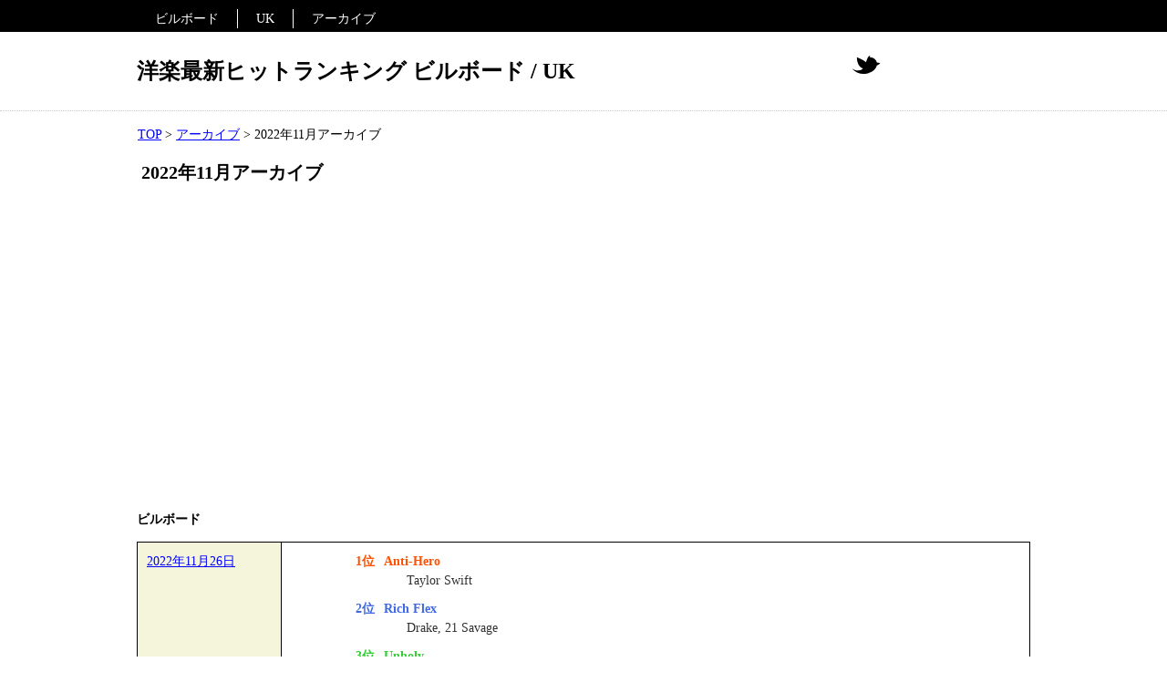

--- FILE ---
content_type: text/html; charset=UTF-8
request_url: https://music.gaaam.biz/Archive/index/date/202211
body_size: 3913
content:
<!DOCTYPE html>
					<html lang="ja">
					<head>
						<meta http-equiv="Content-Type" content="text/html; charset=UTF-8">
						<meta name="viewport" content="width=device-width,minimum-scale=1.0,maximum-scale=1.0,user-scalable=no"/>
						<link rel="stylesheet" href="https://music.gaaam.biz/css/style.css" media="screen">
						<title>洋楽最新ヒットランキング ビルボード / UK - 2022年11月 ukランキング</title>
						<meta name="description" content="2022年11月 ukランキングのページです。最新のビルボードランキングやUKランキングを紹介し、様々なジャンルをもとに幅広く洋楽の音楽を知る事が出来ます。">
						<script src="https://ajax.googleapis.com/ajax/libs/jquery/1.11.0/jquery.min.js" type="text/javascript" async ></script>
<script type="application/ld+json">
{
  "@context": "http://schema.org",
  "@type": "WebSite",
  "name": "洋楽最新ヒットランキング ビルボード / UK - 2022年11月 ukランキング",
  "publisher": {
    "@type": "Organization",
    "name": "洋楽最新ヒットランキング ビルボード / UK"
  },
  "description": "2022年11月 ukランキングのページです。最新のビルボードランキングやUKランキングを紹介し、様々なジャンルをもとに幅広く洋楽の音楽を知る事が出来ます。"
}
</script><script async src="//pagead2.googlesyndication.com/pagead/js/adsbygoogle.js"></script> <script> (adsbygoogle = window.adsbygoogle || []).push({ google_ad_client: "ca-pub-5855037067819334", enable_page_level_ads: true }); </script>
<script async src="//pagead2.googlesyndication.com/pagead/js/adsbygoogle.js"></script>
<script>
  (adsbygoogle = window.adsbygoogle || []).push({
    google_ad_client: "ca-pub-5855037067819334",
    enable_page_level_ads: true
  });
</script>
					</head>
					<body>
					<header>
						<div class="wrap" id="top">
							<ul>
								<li><a href="https://music.gaaam.biz/Index/index/t/billboard">ビルボード</a></li>
								<li><a href="https://music.gaaam.biz/Index/index/t/uk">UK</a></li>
								<li><a href="#archive">アーカイブ</a></li>
							</ul>
						</div>
					</header>
					<div class="head_contents clearfix" id="head_row">
						<div class="wrap clear">
							<div class="title_area"><h1><a href="https://music.gaaam.biz">洋楽最新ヒットランキング ビルボード / UK</a></h1></div>
							<div class="sns_area"><a href="https://twitter.com/billboard_uk" target="_blank"><img src="https://music.gaaam.biz/twitter.png" alt="twitter" class="sns_icon"></a></div>
						</div>
					</div>
				
<div class="textbody">
	<div class="wrap">
		<ol class="breadcrumb clearfix"><li itemscope itemtype="http://data-vocabulary.org/Breadcrumb"><a href="/?PHPSESSID=mnh5i4gefp1qhqjskivr3hqkqfd4odia" itemprop="url" title="TOP"><span itemprop="title">TOP</span></a></li><li itemscope itemtype="http://data-vocabulary.org/Breadcrumb"><a href="/Archive/index?PHPSESSID=mnh5i4gefp1qhqjskivr3hqkqfd4odia" itemprop="url" title="アーカイブ"><span itemprop="title">アーカイブ</span></a></li><li>2022年11月アーカイブ</li></ol>
		<h2>2022年11月アーカイブ</h2>
		<div class="clear top40">

				<script async src="//pagead2.googlesyndication.com/pagead/js/adsbygoogle.js"></script>
<!-- music-1 -->
<ins class="adsbygoogle"
     style="display:block"
     data-ad-client="ca-pub-5855037067819334"
     data-ad-slot="6698038210"
     data-ad-format="auto"></ins>
<script>
(adsbygoogle = window.adsbygoogle || []).push({});
</script><br>

																																								<h3>ビルボード</h3>
																
						<div class="clear archive_box">
							<div class="fleft archive_date">
								<p><a href="https://music.gaaam.biz/Index/index/t/billboard/date/2022-11-26">2022年11月26日</a></p>
							</div>
						<div class="fleft archive_song">
																																							<p class="ranking archive_rank1">1位</p>
							<p class="archive_rank1">Anti-Hero</p>
							<p class="singer">Taylor Swift</p>
																																																<p class="ranking archive_rank2">2位</p>
							<p class="archive_rank2">Rich Flex</p>
							<p class="singer">Drake, 21 Savage</p>
																																																<p class="ranking archive_rank3">3位</p>
							<p class="archive_rank3">Unholy</p>
							<p class="singer">Sam Smith, Kim Petras</p>
																																																<p class="ranking ">4位</p>
							<p class="">Bad Habit</p>
							<p class="singer">Steve Lacy</p>
																																																<p class="ranking ">5位</p>
							<p class="">As It Was</p>
							<p class="singer">Harry Styles</p>
																																																<p class="ranking ">6位</p>
							<p class="">Major Distribution</p>
							<p class="singer">Drake, 21 Savage</p>
																																																<p class="ranking ">7位</p>
							<p class="">I'm Good (Blue)</p>
							<p class="singer">David Guetta & Bebe Rexha</p>
																																																<p class="ranking ">8位</p>
							<p class="">Lift Me Up</p>
							<p class="singer">Rihanna</p>
																																																<p class="ranking ">9位</p>
							<p class="">Spin Bout U</p>
							<p class="singer">Drake, 21 Savage</p>
																																																<p class="ranking ">10位</p>
							<p class="">On BS</p>
							<p class="singer">Drake, 21 Savage</p>
																											</div>
						</div>
						
						<div class="clear archive_box">
							<div class="fleft archive_date">
								<p><a href="https://music.gaaam.biz/Index/index/t/billboard/date/2022-11-19">2022年11月19日</a></p>
							</div>
						<div class="fleft archive_song">
																																							<p class="ranking archive_rank1">1位</p>
							<p class="archive_rank1">Anti-Hero</p>
							<p class="singer">Taylor Swift</p>
																																																<p class="ranking archive_rank2">2位</p>
							<p class="archive_rank2">Rich Flex</p>
							<p class="singer">Drake, 21 Savage</p>
																																																<p class="ranking archive_rank3">3位</p>
							<p class="archive_rank3">Major Distribution</p>
							<p class="singer">Drake, 21 Savage</p>
																																																<p class="ranking ">4位</p>
							<p class="">On BS</p>
							<p class="singer">Drake, 21 Savage</p>
																																																<p class="ranking ">5位</p>
							<p class="">Spin Bout U</p>
							<p class="singer">Drake, 21 Savage</p>
																																																<p class="ranking ">6位</p>
							<p class="">Pussy & Millions</p>
							<p class="singer">Drake, 21 Savage ft. Travis Scott</p>
																																																<p class="ranking ">7位</p>
							<p class="">Privileged Rappers</p>
							<p class="singer">Drake, 21 Savage</p>
																																																<p class="ranking ">8位</p>
							<p class="">Circo Loco</p>
							<p class="singer">Drake, 21 Savage</p>
																																																<p class="ranking ">9位</p>
							<p class="">BackOutsideBoyz</p>
							<p class="singer">Drake</p>
																																																<p class="ranking ">10位</p>
							<p class="">Unholy</p>
							<p class="singer">Sam Smith, Kim Petras</p>
																											</div>
						</div>
						
						<div class="clear archive_box">
							<div class="fleft archive_date">
								<p><a href="https://music.gaaam.biz/Index/index/t/billboard/date/2022-11-12">2022年11月12日</a></p>
							</div>
						<div class="fleft archive_song">
																																							<p class="ranking archive_rank1">1位</p>
							<p class="archive_rank1">Anti-Hero</p>
							<p class="singer">Taylor Swift</p>
																																																<p class="ranking archive_rank2">2位</p>
							<p class="archive_rank2">Lift Me Up</p>
							<p class="singer">Rihanna</p>
																																																<p class="ranking archive_rank3">3位</p>
							<p class="archive_rank3">Unholy</p>
							<p class="singer">Sam Smith, Kim Petras</p>
																																																<p class="ranking ">4位</p>
							<p class="">Bad Habit</p>
							<p class="singer">Steve Lacy</p>
																																																<p class="ranking ">5位</p>
							<p class="">As It Was</p>
							<p class="singer">Harry Styles</p>
																																																<p class="ranking ">6位</p>
							<p class="">Lavender Haze</p>
							<p class="singer">Taylor Swift</p>
																																																<p class="ranking ">7位</p>
							<p class="">Midnight Rain</p>
							<p class="singer">Taylor Swift</p>
																																																<p class="ranking ">8位</p>
							<p class="">I Like You</p>
							<p class="singer">Post Malone ft. Doja Cat</p>
																																																<p class="ranking ">9位</p>
							<p class="">Bejeweled</p>
							<p class="singer">Taylor Swift</p>
																																																<p class="ranking ">10位</p>
							<p class="">Super Freaky Girl</p>
							<p class="singer">Nicki Minaj</p>
																											</div>
						</div>
						
						<div class="clear archive_box">
							<div class="fleft archive_date">
								<p><a href="https://music.gaaam.biz/Index/index/t/billboard/date/2022-11-05">2022年11月05日</a></p>
							</div>
						<div class="fleft archive_song">
																																							<p class="ranking archive_rank1">1位</p>
							<p class="archive_rank1">Anti-Hero</p>
							<p class="singer">Taylor Swift</p>
																																																<p class="ranking archive_rank2">2位</p>
							<p class="archive_rank2">Lavender Haze</p>
							<p class="singer">Taylor Swift</p>
																																																<p class="ranking archive_rank3">3位</p>
							<p class="archive_rank3">Maroon</p>
							<p class="singer">Taylor Swift</p>
																																																<p class="ranking ">4位</p>
							<p class="">Snow On The Beach</p>
							<p class="singer">Taylor Swift ft. Lana del Rey</p>
																																																<p class="ranking ">5位</p>
							<p class="">Midnight Rain</p>
							<p class="singer">Taylor Swift</p>
																																																<p class="ranking ">6位</p>
							<p class="">Bejeweled</p>
							<p class="singer">Taylor Swift</p>
																																																<p class="ranking ">7位</p>
							<p class="">Question...?</p>
							<p class="singer">Taylor Swift</p>
																																																<p class="ranking ">8位</p>
							<p class="">You're On Your Own, Kid</p>
							<p class="singer">Taylor Swift</p>
																																																<p class="ranking ">9位</p>
							<p class="">Karma</p>
							<p class="singer">Taylor Swift ft. Ice Spice</p>
																																																<p class="ranking ">10位</p>
							<p class="">Vigilante Shit</p>
							<p class="singer">Taylor Swift</p>
																																			</div>
							</div>
							
							<br><script async src="//pagead2.googlesyndication.com/pagead/js/adsbygoogle.js"></script>
<!-- music-2 -->
<ins class="adsbygoogle"
     style="display:block"
     data-ad-client="ca-pub-5855037067819334"
     data-ad-slot="8174771414"
     data-ad-format="auto"></ins>
<script>
(adsbygoogle = window.adsbygoogle || []).push({});
</script>
												<h3>UK</h3>
																
						<div class="clear archive_box">
							<div class="fleft archive_date">
								<p><a href="https://music.gaaam.biz/Index/index/t/uk/date/2022-11-25">2022年11月25日</a></p>
							</div>
						<div class="fleft archive_song">
																																							<p class="ranking archive_rank1">1位</p>
							<p class="archive_rank1">Anti-Hero</p>
							<p class="singer">Taylor Swift</p>
																																																<p class="ranking archive_rank2">2位</p>
							<p class="archive_rank2">Unholy</p>
							<p class="singer">Sam Smith, Kim Petras</p>
																																																<p class="ranking archive_rank3">3位</p>
							<p class="archive_rank3">Made You Look</p>
							<p class="singer">Meghan Trainor</p>
																																																<p class="ranking ">4位</p>
							<p class="">Miss You</p>
							<p class="singer">Oliver Tree & Robin Schulz</p>
																																																<p class="ranking ">5位</p>
							<p class="">messy in heaven</p>
							<p class="singer">venbee, goddard</p>
																																																<p class="ranking ">6位</p>
							<p class="">PSYCHO</p>
							<p class="singer">Anne-Marie x Aitch</p>
																																																<p class="ranking ">7位</p>
							<p class="">Rich Flex</p>
							<p class="singer">Drake, 21 Savage</p>
																																																<p class="ranking ">8位</p>
							<p class="">HIDE & SEEK</p>
							<p class="singer">STORMZY</p>
																																																<p class="ranking ">9位</p>
							<p class="">Rocket Science</p>
							<p class="singer">Clavish feat. D-Block Europe</p>
																																																<p class="ranking ">10位</p>
							<p class="">Calm Down</p>
							<p class="singer">Rema</p>
																											</div>
						</div>
						
						<div class="clear archive_box">
							<div class="fleft archive_date">
								<p><a href="https://music.gaaam.biz/Index/index/t/uk/date/2022-11-18">2022年11月18日</a></p>
							</div>
						<div class="fleft archive_song">
																																							<p class="ranking archive_rank1">1位</p>
							<p class="archive_rank1">Anti-Hero</p>
							<p class="singer">Taylor Swift</p>
																																																<p class="ranking archive_rank2">2位</p>
							<p class="archive_rank2">Unholy</p>
							<p class="singer">Sam Smith, Kim Petras</p>
																																																<p class="ranking archive_rank3">3位</p>
							<p class="archive_rank3">Miss You</p>
							<p class="singer">Oliver Tree & Robin Schulz</p>
																																																<p class="ranking ">4位</p>
							<p class="">Made You Look</p>
							<p class="singer">Meghan Trainor</p>
																																																<p class="ranking ">5位</p>
							<p class="">messy in heaven</p>
							<p class="singer">venbee, goddard</p>
																																																<p class="ranking ">6位</p>
							<p class="">Rich Flex</p>
							<p class="singer">Drake, 21 Savage</p>
																																																<p class="ranking ">7位</p>
							<p class="">PSYCHO</p>
							<p class="singer">Anne-Marie x Aitch</p>
																																																<p class="ranking ">8位</p>
							<p class="">HIDE & SEEK</p>
							<p class="singer">STORMZY</p>
																																																<p class="ranking ">9位</p>
							<p class="">Lift Me Up</p>
							<p class="singer">Rihanna</p>
																																																<p class="ranking ">10位</p>
							<p class="">Calm Down</p>
							<p class="singer">Rema</p>
																											</div>
						</div>
						
						<div class="clear archive_box">
							<div class="fleft archive_date">
								<p><a href="https://music.gaaam.biz/Index/index/t/uk/date/2022-11-11">2022年11月11日</a></p>
							</div>
						<div class="fleft archive_song">
																																							<p class="ranking archive_rank1">1位</p>
							<p class="archive_rank1">Anti-Hero</p>
							<p class="singer">Taylor Swift</p>
																																																<p class="ranking archive_rank2">2位</p>
							<p class="archive_rank2">Unholy</p>
							<p class="singer">Sam Smith, Kim Petras</p>
																																																<p class="ranking archive_rank3">3位</p>
							<p class="archive_rank3">Rich Flex</p>
							<p class="singer">Drake, 21 Savage</p>
																																																<p class="ranking ">4位</p>
							<p class="">Miss You</p>
							<p class="singer">Oliver Tree & Robin Schulz</p>
																																																<p class="ranking ">5位</p>
							<p class="">Major Distribution</p>
							<p class="singer">Drake, 21 Savage</p>
																																																<p class="ranking ">6位</p>
							<p class="">Forget Me</p>
							<p class="singer">Lewis Capaldi</p>
																																																<p class="ranking ">7位</p>
							<p class="">Circo Loco</p>
							<p class="singer">Drake, 21 Savage</p>
																																																<p class="ranking ">8位</p>
							<p class="">Made You Look</p>
							<p class="singer">Meghan Trainor</p>
																																																<p class="ranking ">9位</p>
							<p class="">messy in heaven</p>
							<p class="singer">venbee, goddard</p>
																																																<p class="ranking ">10位</p>
							<p class="">HIDE & SEEK</p>
							<p class="singer">STORMZY</p>
																											</div>
						</div>
						
						<div class="clear archive_box">
							<div class="fleft archive_date">
								<p><a href="https://music.gaaam.biz/Index/index/t/uk/date/2022-11-04">2022年11月04日</a></p>
							</div>
						<div class="fleft archive_song">
																																							<p class="ranking archive_rank1">1位</p>
							<p class="archive_rank1">Anti-Hero</p>
							<p class="singer">Taylor Swift</p>
																																																<p class="ranking archive_rank2">2位</p>
							<p class="archive_rank2">Unholy</p>
							<p class="singer">Sam Smith, Kim Petras</p>
																																																<p class="ranking archive_rank3">3位</p>
							<p class="archive_rank3">Lift Me Up</p>
							<p class="singer">Rihanna</p>
																																																<p class="ranking ">4位</p>
							<p class="">Forget Me</p>
							<p class="singer">Lewis Capaldi</p>
																																																<p class="ranking ">5位</p>
							<p class="">Miss You</p>
							<p class="singer">Oliver Tree & Robin Schulz</p>
																																																<p class="ranking ">6位</p>
							<p class="">Lavender Haze</p>
							<p class="singer">Taylor Swift</p>
																																																<p class="ranking ">7位</p>
							<p class="">HIDE & SEEK</p>
							<p class="singer">STORMZY</p>
																																																<p class="ranking ">8位</p>
							<p class="">Snow On The Beach</p>
							<p class="singer">Taylor Swift ft. Lana del Rey</p>
																																																<p class="ranking ">9位</p>
							<p class="">CUFF IT</p>
							<p class="singer">Beyonce</p>
																																																<p class="ranking ">10位</p>
							<p class="">PSYCHO</p>
							<p class="singer">Anne-Marie x Aitch</p>
									</div>
				</div>
			
				<br><script async src="//pagead2.googlesyndication.com/pagead/js/adsbygoogle.js"></script>
<!-- music-3 -->
<ins class="adsbygoogle"
     style="display:block"
     data-ad-client="ca-pub-5855037067819334"
     data-ad-slot="2128237815"
     data-ad-format="auto"></ins>
<script>
(adsbygoogle = window.adsbygoogle || []).push({});
</script>
		</div>
	</div>
</div>


<div class="textbody top40" id="archive">
	<div class="wrap">

		<h3>ビルボード ヒットランキング</h3>
		<div class="arch_list clear">
			<ul class="ul_left">
				<li><a href="https://music.gaaam.biz/rank/index/t/billboard">直近半年間の集計</a></li>
				<li><a href="https://music.gaaam.biz/rank/index/t/billboard/date/20241231">2024年下半期(2024年7月～12月)</a></li>
				<li><a href="https://music.gaaam.biz/rank/index/t/billboard/date/20240630">2024年上半期(2024年1月～6月)</a></li>
				<li><a href="https://music.gaaam.biz/rank/index/t/billboard/date/20231231">2023年下半期(2023年7月～12月)</a></li>
				<li><a href="https://music.gaaam.biz/rank/index/t/billboard/date/20230630">2023年上半期(2023年1月～6月)</a></li>
				<li><a href="https://music.gaaam.biz/rank/index/t/billboard/date/20221231">2022年下半期(2022年7月～12月)</a></li>
				<li><a href="https://music.gaaam.biz/rank/index/t/billboard/date/20220630">2022年上半期(2022年1月～6月)</a></li>
				<li><a href="https://music.gaaam.biz/rank/index/t/billboard/date/20211231">2021年下半期(2021年7月～12月)</a></li>
				<li><a href="https://music.gaaam.biz/rank/index/t/billboard/date/20210630">2021年上半期(2021年1月～6月)</a></li>
				<li><a href="https://music.gaaam.biz/rank/index/t/billboard/date/20201231">2020年下半期(2020年7月～12月)</a></li>
				<li><a href="https://music.gaaam.biz/rank/index/t/billboard/date/20200630">2020年上半期(2020年1月～6月)</a></li>
				<li><a href="https://music.gaaam.biz/rank/index/t/billboard/date/20191231">2019年下半期(2019年7月～12月)</a></li>
				<li><a href="https://music.gaaam.biz/rank/index/t/billboard/date/20190630">2019年上半期(2019年1月～6月)</a></li>
				<li><a href="https://music.gaaam.biz/rank/index/t/billboard/date/20181231">2018年下半期(2018年7月～12月)</a></li>
				<li><a href="https://music.gaaam.biz/rank/index/t/billboard/date/20180630">2018年上半期(2018年1月～6月)</a></li>
				<li><a href="https://music.gaaam.biz/rank/index/t/billboard/date/20171231">2017年下半期(2017年7月～12月)</a></li>
				<li><a href="https://music.gaaam.biz/rank/index/t/billboard/date/20170630">2017年上半期(2017年1月～6月)</a></li>
				<li><a href="https://music.gaaam.biz/rank/index/t/billboard/date/20161231">2016年下半期(2016年7月～12月)</a></li>
				<li><a href="https://music.gaaam.biz/rank/index/t/billboard/date/20160630">2016年上半期(2016年1月～6月)</a></li>
				<li><a href="https://music.gaaam.biz/rank/index/t/billboard/date/20151231">2015年下半期(2015年7月～12月)</a></li>
				<li><a href="https://music.gaaam.biz/rank/index/t/billboard/date/20150630">2015年上半期(2015年1月～6月)</a></li>
			</ul>
		</div>

		<h3>UK ヒットランキング</h3>
		<div class="arch_list clear">
			<ul class="ul_left">
				<li><a href="https://music.gaaam.biz/rank/index/t/uk">直近半年間の集計</a></li>
				<li><a href="https://music.gaaam.biz/rank/index/t/uk/date/20241231">2023年下半期(2024年7月～12月)</a></li>
				<li><a href="https://music.gaaam.biz/rank/index/t/uk/date/20240630">2023年上半期(2024年1月～6月)</a></li>
				<li><a href="https://music.gaaam.biz/rank/index/t/uk/date/20231231">2023年下半期(2023年7月～12月)</a></li>
				<li><a href="https://music.gaaam.biz/rank/index/t/uk/date/20230630">2023年上半期(2023年1月～6月)</a></li>
				<li><a href="https://music.gaaam.biz/rank/index/t/uk/date/20221231">2022年下半期(2022年7月～12月)</a></li>
				<li><a href="https://music.gaaam.biz/rank/index/t/uk/date/20220630">2022年上半期(2022年1月～6月)</a></li>
				<li><a href="https://music.gaaam.biz/rank/index/t/uk/date/20211231">2021年下半期(2021年7月～12月)</a></li>
				<li><a href="https://music.gaaam.biz/rank/index/t/uk/date/20210630">2021年上半期(2021年1月～6月)</a></li>
				<li><a href="https://music.gaaam.biz/rank/index/t/uk/date/20201231">2020年下半期(2020年7月～12月)</a></li>
				<li><a href="https://music.gaaam.biz/rank/index/t/uk/date/20200630">2020年上半期(2020年1月～6月)</a></li>
				<li><a href="https://music.gaaam.biz/rank/index/t/uk/date/20191231">2019年下半期(2019年7月～12月)</a></li>
				<li><a href="https://music.gaaam.biz/rank/index/t/uk/date/20190630">2019年上半期(2019年1月～6月)</a></li>
				<li><a href="https://music.gaaam.biz/rank/index/t/uk/date/20181231">2018年下半期(2018年7月～12月)</a></li>
				<li><a href="https://music.gaaam.biz/rank/index/t/uk/date/20180630">2018年上半期(2018年1月～6月)</a></li>
				<li><a href="https://music.gaaam.biz/rank/index/t/uk/date/20171231">2017年下半期(2017年7月～12月)</a></li>
				<li><a href="https://music.gaaam.biz/rank/index/t/uk/date/20170630">2017年上半期(2017年1月～6月)</a></li>
				<li><a href="https://music.gaaam.biz/rank/index/t/uk/date/20161231">2016年下半期(2016年7月～12月)</a></li>
				<li><a href="https://music.gaaam.biz/rank/index/t/uk/date/20160630">2016年上半期(2016年1月～6月)</a></li>
				<li><a href="https://music.gaaam.biz/rank/index/t/uk/date/20151231">2015年下半期(2015年7月～12月)</a></li>
				<li><a href="https://music.gaaam.biz/rank/index/t/uk/date/20150630">2015年上半期(2015年1月～6月)</a></li>
			</ul>
		</div>

				<h3>ビルボードランキング最近の更新</h3>
		<div class="arch_list clear">
			<ul class="ul_left">
								<li><a href="https://music.gaaam.biz/Index/index/t/billboard/date/2026-01-24">2026年01月24日</a></li>
								<li><a href="https://music.gaaam.biz/Index/index/t/billboard/date/2026-01-17">2026年01月17日</a></li>
								<li><a href="https://music.gaaam.biz/Index/index/t/billboard/date/2026-01-10">2026年01月10日</a></li>
								<li><a href="https://music.gaaam.biz/Index/index/t/billboard/date/2026-01-03">2026年01月03日</a></li>
								<li><a href="https://music.gaaam.biz/Index/index/t/billboard/date/2025-12-27">2025年12月27日</a></li>
							</ul>
		</div>
		
				<h3>UKランキング最近の更新</h3>
		<div class="arch_list clear">
			<ul class="ul_left">
								<li><a href="https://music.gaaam.biz/Index/index/t/uk/date/2026-01-16">2026年01月16日</a></li>
								<li><a href="https://music.gaaam.biz/Index/index/t/uk/date/2026-01-09">2026年01月09日</a></li>
								<li><a href="https://music.gaaam.biz/Index/index/t/uk/date/2026-01-02">2026年01月02日</a></li>
								<li><a href="https://music.gaaam.biz/Index/index/t/uk/date/2025-12-26">2025年12月26日</a></li>
								<li><a href="https://music.gaaam.biz/Index/index/t/uk/date/2025-12-19">2025年12月19日</a></li>
							</ul>
		</div>
		

					<h3>年月アーカイブ</h3>
			<div class="arch_list clear">
				<ul class="ul_left">
								<li><a href="https://music.gaaam.biz/Archive/index/date/202601">2026年01月</a></li>
								<li><a href="https://music.gaaam.biz/Archive/index/date/202512">2025年12月</a></li>
								<li><a href="https://music.gaaam.biz/Archive/index/date/202511">2025年11月</a></li>
								<li><a href="https://music.gaaam.biz/Archive/index/date/202510">2025年10月</a></li>
								<li><a href="https://music.gaaam.biz/Archive/index/date/202509">2025年09月</a></li>
								<li><a href="https://music.gaaam.biz/Archive/index/date/202508">2025年08月</a></li>
								<li><a href="https://music.gaaam.biz/Archive/index/date/202507">2025年07月</a></li>
								<li><a href="https://music.gaaam.biz/Archive/index/date/202506">2025年06月</a></li>
								<li><a href="https://music.gaaam.biz/Archive/index/date/202505">2025年05月</a></li>
								<li><a href="https://music.gaaam.biz/Archive/index/date/202504">2025年04月</a></li>
								<li><a href="https://music.gaaam.biz/Archive/index/date/202503">2025年03月</a></li>
								<li><a href="https://music.gaaam.biz/Archive/index/date/202502">2025年02月</a></li>
								<li><a href="https://music.gaaam.biz/Archive/index/date/202501">2025年01月</a></li>
								<li><a href="https://music.gaaam.biz/Archive/index/date/202412">2024年12月</a></li>
								<li><a href="https://music.gaaam.biz/Archive/index/date/202411">2024年11月</a></li>
								<li><a href="https://music.gaaam.biz/Archive/index/date/202410">2024年10月</a></li>
								<li><a href="https://music.gaaam.biz/Archive/index/date/202409">2024年09月</a></li>
								<li><a href="https://music.gaaam.biz/Archive/index/date/202408">2024年08月</a></li>
								<li><a href="https://music.gaaam.biz/Archive/index/date/202407">2024年07月</a></li>
								<li><a href="https://music.gaaam.biz/Archive/index/date/202406">2024年06月</a></li>
								<li><a href="https://music.gaaam.biz/Archive/index/date/202405">2024年05月</a></li>
								<li><a href="https://music.gaaam.biz/Archive/index/date/202404">2024年04月</a></li>
								<li><a href="https://music.gaaam.biz/Archive/index/date/202403">2024年03月</a></li>
								<li><a href="https://music.gaaam.biz/Archive/index/date/202402">2024年02月</a></li>
								<li><a href="https://music.gaaam.biz/Archive/index/date/202401">2024年01月</a></li>
								<li><a href="https://music.gaaam.biz/Archive/index/date/202312">2023年12月</a></li>
								<li><a href="https://music.gaaam.biz/Archive/index/date/202311">2023年11月</a></li>
								<li><a href="https://music.gaaam.biz/Archive/index/date/202310">2023年10月</a></li>
								<li><a href="https://music.gaaam.biz/Archive/index/date/202309">2023年09月</a></li>
								<li><a href="https://music.gaaam.biz/Archive/index/date/202308">2023年08月</a></li>
								<li><a href="https://music.gaaam.biz/Archive/index/date/202307">2023年07月</a></li>
								<li><a href="https://music.gaaam.biz/Archive/index/date/202306">2023年06月</a></li>
								<li><a href="https://music.gaaam.biz/Archive/index/date/202305">2023年05月</a></li>
								<li><a href="https://music.gaaam.biz/Archive/index/date/202304">2023年04月</a></li>
								<li><a href="https://music.gaaam.biz/Archive/index/date/202303">2023年03月</a></li>
								<li><a href="https://music.gaaam.biz/Archive/index/date/202302">2023年02月</a></li>
								<li><a href="https://music.gaaam.biz/Archive/index/date/202301">2023年01月</a></li>
								<li><a href="https://music.gaaam.biz/Archive/index/date/202212">2022年12月</a></li>
								<li><a href="https://music.gaaam.biz/Archive/index/date/202211">2022年11月</a></li>
								<li><a href="https://music.gaaam.biz/Archive/index/date/202210">2022年10月</a></li>
								<li><a href="https://music.gaaam.biz/Archive/index/date/202209">2022年09月</a></li>
								<li><a href="https://music.gaaam.biz/Archive/index/date/202208">2022年08月</a></li>
								<li><a href="https://music.gaaam.biz/Archive/index/date/202207">2022年07月</a></li>
								<li><a href="https://music.gaaam.biz/Archive/index/date/202206">2022年06月</a></li>
								<li><a href="https://music.gaaam.biz/Archive/index/date/202205">2022年05月</a></li>
								<li><a href="https://music.gaaam.biz/Archive/index/date/202204">2022年04月</a></li>
								<li><a href="https://music.gaaam.biz/Archive/index/date/202203">2022年03月</a></li>
								<li><a href="https://music.gaaam.biz/Archive/index/date/202202">2022年02月</a></li>
								<li><a href="https://music.gaaam.biz/Archive/index/date/202201">2022年01月</a></li>
								<li><a href="https://music.gaaam.biz/Archive/index/date/202112">2021年12月</a></li>
								<li><a href="https://music.gaaam.biz/Archive/index/date/202111">2021年11月</a></li>
								<li><a href="https://music.gaaam.biz/Archive/index/date/202110">2021年10月</a></li>
								<li><a href="https://music.gaaam.biz/Archive/index/date/202109">2021年09月</a></li>
								<li><a href="https://music.gaaam.biz/Archive/index/date/202108">2021年08月</a></li>
								<li><a href="https://music.gaaam.biz/Archive/index/date/202107">2021年07月</a></li>
								<li><a href="https://music.gaaam.biz/Archive/index/date/202106">2021年06月</a></li>
								<li><a href="https://music.gaaam.biz/Archive/index/date/202105">2021年05月</a></li>
								<li><a href="https://music.gaaam.biz/Archive/index/date/202104">2021年04月</a></li>
								<li><a href="https://music.gaaam.biz/Archive/index/date/202103">2021年03月</a></li>
								<li><a href="https://music.gaaam.biz/Archive/index/date/202102">2021年02月</a></li>
								<li><a href="https://music.gaaam.biz/Archive/index/date/202101">2021年01月</a></li>
								<li><a href="https://music.gaaam.biz/Archive/index/date/202012">2020年12月</a></li>
								<li><a href="https://music.gaaam.biz/Archive/index/date/202011">2020年11月</a></li>
								<li><a href="https://music.gaaam.biz/Archive/index/date/202010">2020年10月</a></li>
								<li><a href="https://music.gaaam.biz/Archive/index/date/202009">2020年09月</a></li>
								<li><a href="https://music.gaaam.biz/Archive/index/date/202008">2020年08月</a></li>
								<li><a href="https://music.gaaam.biz/Archive/index/date/202007">2020年07月</a></li>
								<li><a href="https://music.gaaam.biz/Archive/index/date/202006">2020年06月</a></li>
								<li><a href="https://music.gaaam.biz/Archive/index/date/202005">2020年05月</a></li>
								<li><a href="https://music.gaaam.biz/Archive/index/date/202004">2020年04月</a></li>
								<li><a href="https://music.gaaam.biz/Archive/index/date/202003">2020年03月</a></li>
								<li><a href="https://music.gaaam.biz/Archive/index/date/202002">2020年02月</a></li>
								<li><a href="https://music.gaaam.biz/Archive/index/date/202001">2020年01月</a></li>
								<li><a href="https://music.gaaam.biz/Archive/index/date/201912">2019年12月</a></li>
								<li><a href="https://music.gaaam.biz/Archive/index/date/201911">2019年11月</a></li>
								<li><a href="https://music.gaaam.biz/Archive/index/date/201910">2019年10月</a></li>
								<li><a href="https://music.gaaam.biz/Archive/index/date/201909">2019年09月</a></li>
								<li><a href="https://music.gaaam.biz/Archive/index/date/201908">2019年08月</a></li>
								<li><a href="https://music.gaaam.biz/Archive/index/date/201907">2019年07月</a></li>
								<li><a href="https://music.gaaam.biz/Archive/index/date/201906">2019年06月</a></li>
								<li><a href="https://music.gaaam.biz/Archive/index/date/201905">2019年05月</a></li>
								<li><a href="https://music.gaaam.biz/Archive/index/date/201904">2019年04月</a></li>
								<li><a href="https://music.gaaam.biz/Archive/index/date/201903">2019年03月</a></li>
								<li><a href="https://music.gaaam.biz/Archive/index/date/201902">2019年02月</a></li>
								<li><a href="https://music.gaaam.biz/Archive/index/date/201901">2019年01月</a></li>
								<li><a href="https://music.gaaam.biz/Archive/index/date/201812">2018年12月</a></li>
								<li><a href="https://music.gaaam.biz/Archive/index/date/201811">2018年11月</a></li>
								<li><a href="https://music.gaaam.biz/Archive/index/date/201810">2018年10月</a></li>
								<li><a href="https://music.gaaam.biz/Archive/index/date/201809">2018年09月</a></li>
								<li><a href="https://music.gaaam.biz/Archive/index/date/201808">2018年08月</a></li>
								<li><a href="https://music.gaaam.biz/Archive/index/date/201807">2018年07月</a></li>
								<li><a href="https://music.gaaam.biz/Archive/index/date/201806">2018年06月</a></li>
								<li><a href="https://music.gaaam.biz/Archive/index/date/201805">2018年05月</a></li>
								<li><a href="https://music.gaaam.biz/Archive/index/date/201804">2018年04月</a></li>
								<li><a href="https://music.gaaam.biz/Archive/index/date/201803">2018年03月</a></li>
								<li><a href="https://music.gaaam.biz/Archive/index/date/201802">2018年02月</a></li>
								<li><a href="https://music.gaaam.biz/Archive/index/date/201801">2018年01月</a></li>
								<li><a href="https://music.gaaam.biz/Archive/index/date/201712">2017年12月</a></li>
								<li><a href="https://music.gaaam.biz/Archive/index/date/201711">2017年11月</a></li>
								<li><a href="https://music.gaaam.biz/Archive/index/date/201710">2017年10月</a></li>
								<li><a href="https://music.gaaam.biz/Archive/index/date/201709">2017年09月</a></li>
								<li><a href="https://music.gaaam.biz/Archive/index/date/201708">2017年08月</a></li>
								<li><a href="https://music.gaaam.biz/Archive/index/date/201707">2017年07月</a></li>
								<li><a href="https://music.gaaam.biz/Archive/index/date/201706">2017年06月</a></li>
								<li><a href="https://music.gaaam.biz/Archive/index/date/201705">2017年05月</a></li>
								<li><a href="https://music.gaaam.biz/Archive/index/date/201704">2017年04月</a></li>
								<li><a href="https://music.gaaam.biz/Archive/index/date/201703">2017年03月</a></li>
								<li><a href="https://music.gaaam.biz/Archive/index/date/201702">2017年02月</a></li>
								<li><a href="https://music.gaaam.biz/Archive/index/date/201701">2017年01月</a></li>
								<li><a href="https://music.gaaam.biz/Archive/index/date/201612">2016年12月</a></li>
								<li><a href="https://music.gaaam.biz/Archive/index/date/201611">2016年11月</a></li>
								<li><a href="https://music.gaaam.biz/Archive/index/date/201610">2016年10月</a></li>
								<li><a href="https://music.gaaam.biz/Archive/index/date/201609">2016年09月</a></li>
								<li><a href="https://music.gaaam.biz/Archive/index/date/201608">2016年08月</a></li>
								<li><a href="https://music.gaaam.biz/Archive/index/date/201607">2016年07月</a></li>
								<li><a href="https://music.gaaam.biz/Archive/index/date/201606">2016年06月</a></li>
								<li><a href="https://music.gaaam.biz/Archive/index/date/201605">2016年05月</a></li>
								<li><a href="https://music.gaaam.biz/Archive/index/date/201604">2016年04月</a></li>
								<li><a href="https://music.gaaam.biz/Archive/index/date/201603">2016年03月</a></li>
								<li><a href="https://music.gaaam.biz/Archive/index/date/201602">2016年02月</a></li>
								<li><a href="https://music.gaaam.biz/Archive/index/date/201601">2016年01月</a></li>
								<li><a href="https://music.gaaam.biz/Archive/index/date/201512">2015年12月</a></li>
								<li><a href="https://music.gaaam.biz/Archive/index/date/201511">2015年11月</a></li>
								<li><a href="https://music.gaaam.biz/Archive/index/date/201510">2015年10月</a></li>
								<li><a href="https://music.gaaam.biz/Archive/index/date/201509">2015年09月</a></li>
								<li><a href="https://music.gaaam.biz/Archive/index/date/201508">2015年08月</a></li>
								<li><a href="https://music.gaaam.biz/Archive/index/date/201507">2015年07月</a></li>
								<li><a href="https://music.gaaam.biz/Archive/index/date/201506">2015年06月</a></li>
								<li><a href="https://music.gaaam.biz/Archive/index/date/201505">2015年05月</a></li>
								<li><a href="https://music.gaaam.biz/Archive/index/date/201504">2015年04月</a></li>
								<li><a href="https://music.gaaam.biz/Archive/index/date/201503">2015年03月</a></li>
								<li><a href="https://music.gaaam.biz/Archive/index/date/201502">2015年02月</a></li>
								<li><a href="https://music.gaaam.biz/Archive/index/date/201501">2015年01月</a></li>
								<li><a href="https://music.gaaam.biz/Archive/index/date/201412">2014年12月</a></li>
								<li><a href="https://music.gaaam.biz/Archive/index/date/201411">2014年11月</a></li>
							</ul>
			</div>
		
	</div>
</div>


					<div id="footer">
						洋楽最新ヒットランキング All Rights Reserved
					</div>
					</div>
					<div class="pagetop" style="bottom: 20px;"><a href="#head_row">ページトップ</a></div>
						<script type="text/javascript" src="https://music.gaaam.biz/js/smoothscroll.js"></script>
					<script type="text/javascript" src="https://music.gaaam.biz/js/common.js"></script>
					<script type="text/javascript" src="https://music.gaaam.biz/js/footerFixed.js"></script>
					</body>
					</html>
				

--- FILE ---
content_type: text/html; charset=utf-8
request_url: https://www.google.com/recaptcha/api2/aframe
body_size: 268
content:
<!DOCTYPE HTML><html><head><meta http-equiv="content-type" content="text/html; charset=UTF-8"></head><body><script nonce="W-MnnuXiHH3jlPEeKBRJEg">/** Anti-fraud and anti-abuse applications only. See google.com/recaptcha */ try{var clients={'sodar':'https://pagead2.googlesyndication.com/pagead/sodar?'};window.addEventListener("message",function(a){try{if(a.source===window.parent){var b=JSON.parse(a.data);var c=clients[b['id']];if(c){var d=document.createElement('img');d.src=c+b['params']+'&rc='+(localStorage.getItem("rc::a")?sessionStorage.getItem("rc::b"):"");window.document.body.appendChild(d);sessionStorage.setItem("rc::e",parseInt(sessionStorage.getItem("rc::e")||0)+1);localStorage.setItem("rc::h",'1769105330574');}}}catch(b){}});window.parent.postMessage("_grecaptcha_ready", "*");}catch(b){}</script></body></html>

--- FILE ---
content_type: text/css
request_url: https://music.gaaam.biz/css/style.css
body_size: 1511
content:
*{
	line-height: 150%;
	font-size:14px;
}
body{margin:0;}
a{color:#0000ff;}
#top ul{
	margin:0;
	padding: 10px 0 0 0px;
	height:35px;
	list-style: none;
}
#top ul li{
	float:left;
	color:#fff;
	padding: 0px 20px 0px 20px;
	border-right:1px solid #fff;
}
#top ul li:last-child{border:none;}
#top ul li a{
	text-decoration:none;
	color:#fff;
}
.arch_list{padding-bottom:20px;}
.ul_left li{
	float:left;
	list-style: none;
	padding-right:20px;
	padding-bottom:20px;
}
h1{
	font-weight:bold;
	color:#fff;
	margin:0px;
}
h1 a{
	text-decoration:none;
	color:#000;
	font-size:24px;
}
header{
	height: 35px;
	position: fixed;
	top:0;
	z-index: 9999;
	margin:0;
	width:100%;
	background:#000;
}
.textbody{
	border-top: 1px dotted #ccc;
}
.info_date{
	text-align: right;
	margin:15px 0 40px;
}
.clear:after{
	content: "";
	display: block;
	clear: both;
}
h2{
	font-weight:bold;
	font-size:20px;
	margin:10px 5px 0;
}
.h2_title{
	padding-bottom: .5em;
	border-bottom: 1px solid #ccc;
	padding-top: 2em;
}
.rank1{
	font-size:24px;
	color:#ff5000;
}
.rank2{
	font-size:24px;
	color:#4169E1;
}
.rank3{
	font-size:24px;
	color:#32CD32;
}
.rankOther{
	font-size:24px;
	color:#777;
}
.MusicTitle{
	font-size:24px;
	color: #777;
	left:10px;
	position: relative;
}
.MusicSinger{
	font-size:14px;
	color: #777;
	text-align:right;
}
.MusicRank{
	font-size:14px;
	color: #777;
	margin:0;
	padding:0 0 0 10px;
	line-height:2;
}
.contents_text{
	padding:0 40px;
}
.w100{
	width:100%;
}
.w98{
	width:98%;
	margin:0 auto;
	text-align:left;
}
.topmsg{
	margin-top:40px;
}
div.breadcrumb ul {
	margin: 20px 0 0 0;
	padding:0;
	float: left;
	list-style-type: none;
}
div.breadcrumb ul li {
	margin: 0 5px;
	font-size: 80%;
	display: block;
	float: left;
}
div.breadcrumb ul li a{
	font-size: 80%;
}
.postlink_pages{
	padding-top:50px;
}
.YoutubeBox{
	border: 1px solid #ddd;
	background-color: #eee;
	padding: 8px;
	margin-bottom:50px;
}
.YoutubeBox_Under:nth-child(2n+1){
	border: 1px solid #ddd;
	background-color: #eee;
}
.YoutubeBox_Under:nth-child(2n+0){
	border: 1px solid #ddd;
	background-color: #eee;
}
.YoutubeBox p, .YoutubeBox_Under p{
	border-top:1px solid #ddd;
	color: #777;
	padding:10px;
	margin:0;
}
.YoutubeWrapper{
	position: relative ;
	margin-top: 1.2em ;
	margin-bottom: 1.2em ;
	padding-top: 69px ;
	padding-bottom: 50% ;
	overflow: hidden ;
}
.YoutubeWrapper iframe {
	position: absolute ;
	top: 0 ;
	left: 0 ;
	height: 100% ;
	width: 100% ;
	border:0;
}
.pagetop {
	position: fixed;
	right: 15px;
	bottom: 20px;
	z-index: 1500;
}
.pagetop a {
	display: block;
	color: #333333;
	padding: 10px;
	margin: 0;
	background-color: #89c997;
	border-radius: 5px;
	font-size: 0.8em;
	text-decoration: none;
}
.fleft{
	float:left;
}
.archive_box{
	border:1px solid #000;
	margin-bottom:-1px;
	height:auto;
	overflow:hidden;
}
.archive_date{
	width:15%;
	padding-left:10px;
	padding-top:10px;
	padding-bottom: 32768px;
	margin-bottom: -32768px;
	background:#f5f5dc;
}
.archive_song{
	width:70%;
	padding-top:10px;
	border-left:1px #000 solid;
	padding-bottom: 32768px;
	margin-bottom: -32768px;
}
.archive_box p{
	padding:0;
	margin:0;
}
.archive_box p.ranking{
	padding:0 10px 0 0;
	width:15%;
	text-align:right;
	float:left;
}
.archive_box p.singer{
	padding-left:20%;
	padding-bottom:10px;
	color:#303030;
}
.archive_rank1{
	color: #ff5000;
	font-weight:bold;
}
.archive_rank2{
	color:#4169E1;
	font-weight:bold;
}
.archive_rank3{
	color:#32CD32;
	font-weight:bold;
}
.top40{margin-top:40px;}
/* パンくず */
.breadcrumb {
	margin-top:10px;
	margin-bottom: 10px;
	line-height: 30px;
	padding: 1px;
	font-size:14px;
}
.breadcrumb li {
	display: inline;
	list-style-type: none;
}
.breadcrumb li:before {
	content: " > ";
}
.breadcrumb li:first-child:before {
	content:"";
}
.clearfix:after {
	content: "";
	clear: both;
	display: block;
}
.sns_icon{width:32px;}
/*980pxより小さい*/
@media screen and (max-width: 980px) {
	.head_contents{
		padding:50px 0 20px 0;
	}
	.wrap{
		width:95%;
		margin:0 auto;
	}
	#footer{
		margin:50px auto 0px;
		border-top: 1px dotted #ccc;
		text-align:center;
		padding:30px 0;
		font-size:12px;
	}
	h1{
		padding:20px 0;
	}
	.top30 img{
		max-width:100%;
		height:auto;
	}
	.YoutubeBox_Under:nth-child(2n+1){
		padding: 8px;
		margin-bottom: 50px;
	}
	.YoutubeBox_Under:nth-child(2n+0){
		padding: 8px;
		margin-bottom: 50px;
	}
	.sns_area{
	}
}
/*981pxより大きい*/
@media screen and (min-width: 981px) {
	.head_contents{
		padding:55px 0 20px 0;
	}
	.wrap{
		width:980px;
		margin:0 auto;
	}
	#footer{
		border-top: 1px dotted #ccc;
		margin:50px auto 0px;
		text-align:center;
		padding:30px 0;
		font-size:12px;
	}
	h1{
		padding:5px 0;
	}
	.YoutubeBox_Under:nth-child(2n+1){
		width:45%;
		margin:0 2% 50px 0;
		padding: 1%;
		float:left;
	}
	.YoutubeBox_Under:nth-child(2n+0){
		width:45%;
		margin:0 0 50px 2%;
		padding: 1%;
		float:right;
	}
	.sns_area{
		float:right;
		width:20%;
	}
	.title_area{
		float:left;
		width:80%;
	}
}


--- FILE ---
content_type: application/javascript
request_url: https://music.gaaam.biz/js/common.js
body_size: 711
content:
	jQuery(function() {
		var showFlug = false;
		var topBtn = jQuery('.pagetop');
		//最初はボタン位置をページ外にする
		topBtn.css('bottom', '-100px');
		var showFlug = false;
		//スクロールが100に達したらボタン表示
		jQuery(window).scroll(function () {
			if (jQuery(this).scrollTop() > 100) {
				if (showFlug == false) {
					showFlug = true;
					topBtn.stop().animate({'bottom' : '20px'}, 200); 
				}
			} else {
				if (showFlug) {
					showFlug = false;
					topBtn.stop().animate({'bottom' : '-100px'}, 200); 
				}
			}
		});
		//スクロールしてトップに戻る
		//500の数字を大きくするとスクロール速度が遅くなる
		topBtn.click(function () {
			jQuery('body,html').animate({
				scrollTop: 0
			}, 500);
			return false;
		});
	});


--- FILE ---
content_type: application/javascript
request_url: https://music.gaaam.biz/js/smoothscroll.js
body_size: 971
content:
var ss={fixAllLinks:function(){var b=document.getElementsByTagName("a");for(var a=0;a<b.length;a++){var c=b[a];if((c.href&&c.href.indexOf("#")!=-1)&&((c.pathname==location.pathname)||("/"+c.pathname==location.pathname))&&(c.search==location.search)){ss.addEvent(c,"click",ss.smoothScroll)}}},smoothScroll:function(h){if(window.event){target=window.event.srcElement}else{if(h){target=h.target}else{return}}if(target.nodeName.toLowerCase()!="a"){target=target.parentNode}if(target.nodeName.toLowerCase()!="a"){return}anchor=target.hash.substr(1);var g=document.getElementsByTagName("a");var a=null;for(var f=0;f<g.length;f++){var j=g[f];if(j.name&&(j.name==anchor)){a=j;break}}if(!a){a=document.getElementById(anchor)}if(!a){return true}var c=a.offsetLeft;var b=a.offsetTop;var d=a;while(d.offsetParent&&(d.offsetParent!=document.body)){d=d.offsetParent;c+=d.offsetLeft;b+=d.offsetTop}clearInterval(ss.INTERVAL);cypos=ss.getCurrentYPos();ss_stepsize=parseInt((b-cypos)/ss.STEPS);ss.INTERVAL=setInterval("ss.scrollWindow("+ss_stepsize+","+b+',"'+anchor+'")',10);if(window.event){window.event.cancelBubble=true;window.event.returnValue=false}if(h&&h.preventDefault&&h.stopPropagation){h.preventDefault();h.stopPropagation()}},scrollWindow:function(a,c,b){wascypos=ss.getCurrentYPos();isAbove=(wascypos<c);window.scrollTo(0,wascypos+a);iscypos=ss.getCurrentYPos();isAboveNow=(iscypos<c);if((isAbove!=isAboveNow)||(wascypos==iscypos)){window.scrollTo(0,c);clearInterval(ss.INTERVAL);location.hash=b}},getCurrentYPos:function(){if(document.body&&document.body.scrollTop){return document.body.scrollTop}if(document.documentElement&&document.documentElement.scrollTop){return document.documentElement.scrollTop}if(window.pageYOffset){return window.pageYOffset}return 0},addEvent:function(e,d,b,a){if(e.addEventListener){e.addEventListener(d,b,a);return true}else{if(e.attachEvent){var c=e.attachEvent("on"+d,b);return c}else{alert("Handler could not be removed")}}}};ss.STEPS=25;$(function(){var a=$("#page-top");a.hide();$(window).scroll(function(){if($(this).scrollTop()>300){a.fadeIn()}else{a.fadeOut()}});a.click(function(){$("body,html").animate({scrollTop:0},800);return false})});$(function(){$("dl dt.accordion_list").on("click",function(){$(this).next().slideToggle();$(this).toggleClass("active")})});ss.addEvent(window,"load",ss.fixAllLinks);